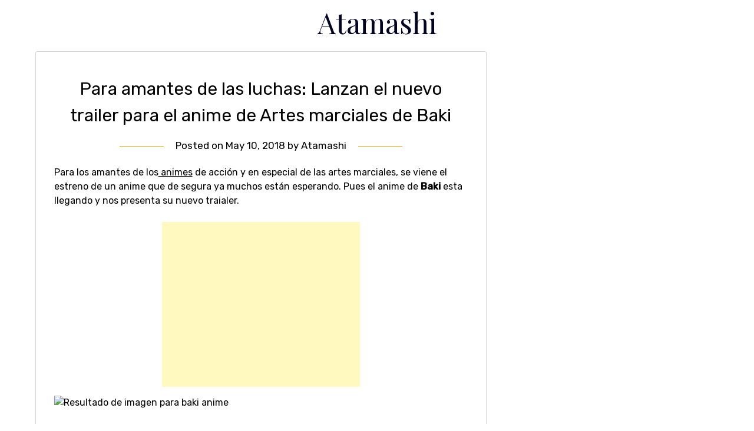

--- FILE ---
content_type: text/html; charset=utf-8
request_url: https://www.google.com/recaptcha/api2/aframe
body_size: 268
content:
<!DOCTYPE HTML><html><head><meta http-equiv="content-type" content="text/html; charset=UTF-8"></head><body><script nonce="cI4YkKzESGFIvUswxBRxXA">/** Anti-fraud and anti-abuse applications only. See google.com/recaptcha */ try{var clients={'sodar':'https://pagead2.googlesyndication.com/pagead/sodar?'};window.addEventListener("message",function(a){try{if(a.source===window.parent){var b=JSON.parse(a.data);var c=clients[b['id']];if(c){var d=document.createElement('img');d.src=c+b['params']+'&rc='+(localStorage.getItem("rc::a")?sessionStorage.getItem("rc::b"):"");window.document.body.appendChild(d);sessionStorage.setItem("rc::e",parseInt(sessionStorage.getItem("rc::e")||0)+1);localStorage.setItem("rc::h",'1769509775094');}}}catch(b){}});window.parent.postMessage("_grecaptcha_ready", "*");}catch(b){}</script></body></html>